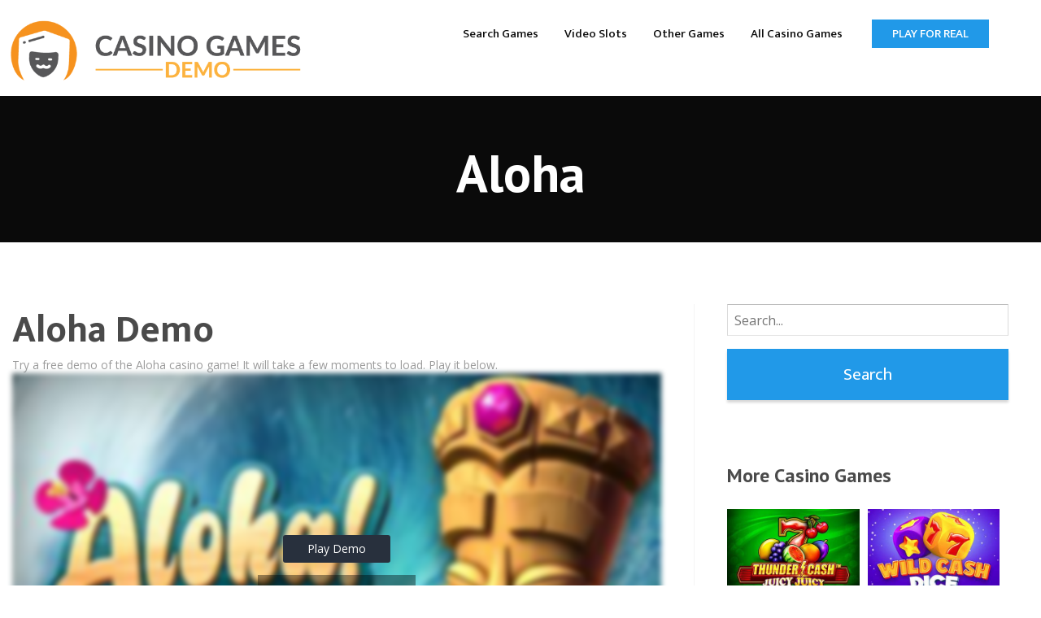

--- FILE ---
content_type: text/html; charset=UTF-8
request_url: https://casinogamesdemo.com/game/aloha/
body_size: 45099
content:
<!doctype html>

  <html class="no-js"  lang="en-US"
    xmlns:og="http://opengraphprotocol.org/schema/"
    xmlns:fb="http://www.facebook.com/2008/fbml">

	<head>
		<meta charset="utf-8">

		<!-- Force IE to use the latest rendering engine available -->
		<meta http-equiv="X-UA-Compatible" content="IE=edge">
		<meta name="msvalidate.01" content="96C9E30D4745EB5F5AAE0136CF6D9D41" />
		<meta name="google-site-verification" content="uRL5C_SFVzaNyu_I4HlvO13Z72lCqyf0ta8I6gXqK4o" />
		<!-- Mobile Meta -->
		<meta name="viewport" content="width=device-width, initial-scale=1.0">
		<meta class="foundation-mq">

		<!-- If Site Icon isn't set in customizer -->
					<!-- Icons & Favicons -->
							<link rel="icon" type="image/png" href="https://casinogamesdemo.com/wp-content/uploads/2019/01/favicon.png">
				<link rel="apple-touch-icon" href="https://casinogamesdemo.com/wp-content/uploads/2019/01/favicon.png" />
				<meta name="msapplication-TileColor" content="#f01d4f">
				<meta name="msapplication-TileImage" content="https://casinogamesdemo.com/wp-content/uploads/2019/01/favicon.png">
				
	    <meta name="theme-color" content="#121212">
	    
		<link rel="pingback" href="https://casinogamesdemo.com/xmlrpc.php">
		<title>Aloha &#8211; Casino Game Demo</title>
<meta name='robots' content='max-image-preview:large' />
<link rel='dns-prefetch' href='//cdnjs.cloudflare.com' />
<link rel='dns-prefetch' href='//fonts.googleapis.com' />
<link rel="alternate" type="application/rss+xml" title="Casino Game Demo &raquo; Feed" href="https://casinogamesdemo.com/feed/" />
<link rel="alternate" type="application/rss+xml" title="Casino Game Demo &raquo; Comments Feed" href="https://casinogamesdemo.com/comments/feed/" />
 
    <meta property="og:title" content="Aloha"/>
    <meta property="og:description" content="..."/>
    <meta property="og:type" content="article"/>
    <meta property="og:url" content="https://casinogamesdemo.com/game/aloha/"/>
    <meta property="og:site_name" content="Casino Game Demo"/>
    <meta property="og:image" content=""/>
 
<script type="text/javascript">
/* <![CDATA[ */
window._wpemojiSettings = {"baseUrl":"https:\/\/s.w.org\/images\/core\/emoji\/15.0.3\/72x72\/","ext":".png","svgUrl":"https:\/\/s.w.org\/images\/core\/emoji\/15.0.3\/svg\/","svgExt":".svg","source":{"concatemoji":"https:\/\/casinogamesdemo.com\/wp-includes\/js\/wp-emoji-release.min.js?ver=6.5.5"}};
/*! This file is auto-generated */
!function(i,n){var o,s,e;function c(e){try{var t={supportTests:e,timestamp:(new Date).valueOf()};sessionStorage.setItem(o,JSON.stringify(t))}catch(e){}}function p(e,t,n){e.clearRect(0,0,e.canvas.width,e.canvas.height),e.fillText(t,0,0);var t=new Uint32Array(e.getImageData(0,0,e.canvas.width,e.canvas.height).data),r=(e.clearRect(0,0,e.canvas.width,e.canvas.height),e.fillText(n,0,0),new Uint32Array(e.getImageData(0,0,e.canvas.width,e.canvas.height).data));return t.every(function(e,t){return e===r[t]})}function u(e,t,n){switch(t){case"flag":return n(e,"\ud83c\udff3\ufe0f\u200d\u26a7\ufe0f","\ud83c\udff3\ufe0f\u200b\u26a7\ufe0f")?!1:!n(e,"\ud83c\uddfa\ud83c\uddf3","\ud83c\uddfa\u200b\ud83c\uddf3")&&!n(e,"\ud83c\udff4\udb40\udc67\udb40\udc62\udb40\udc65\udb40\udc6e\udb40\udc67\udb40\udc7f","\ud83c\udff4\u200b\udb40\udc67\u200b\udb40\udc62\u200b\udb40\udc65\u200b\udb40\udc6e\u200b\udb40\udc67\u200b\udb40\udc7f");case"emoji":return!n(e,"\ud83d\udc26\u200d\u2b1b","\ud83d\udc26\u200b\u2b1b")}return!1}function f(e,t,n){var r="undefined"!=typeof WorkerGlobalScope&&self instanceof WorkerGlobalScope?new OffscreenCanvas(300,150):i.createElement("canvas"),a=r.getContext("2d",{willReadFrequently:!0}),o=(a.textBaseline="top",a.font="600 32px Arial",{});return e.forEach(function(e){o[e]=t(a,e,n)}),o}function t(e){var t=i.createElement("script");t.src=e,t.defer=!0,i.head.appendChild(t)}"undefined"!=typeof Promise&&(o="wpEmojiSettingsSupports",s=["flag","emoji"],n.supports={everything:!0,everythingExceptFlag:!0},e=new Promise(function(e){i.addEventListener("DOMContentLoaded",e,{once:!0})}),new Promise(function(t){var n=function(){try{var e=JSON.parse(sessionStorage.getItem(o));if("object"==typeof e&&"number"==typeof e.timestamp&&(new Date).valueOf()<e.timestamp+604800&&"object"==typeof e.supportTests)return e.supportTests}catch(e){}return null}();if(!n){if("undefined"!=typeof Worker&&"undefined"!=typeof OffscreenCanvas&&"undefined"!=typeof URL&&URL.createObjectURL&&"undefined"!=typeof Blob)try{var e="postMessage("+f.toString()+"("+[JSON.stringify(s),u.toString(),p.toString()].join(",")+"));",r=new Blob([e],{type:"text/javascript"}),a=new Worker(URL.createObjectURL(r),{name:"wpTestEmojiSupports"});return void(a.onmessage=function(e){c(n=e.data),a.terminate(),t(n)})}catch(e){}c(n=f(s,u,p))}t(n)}).then(function(e){for(var t in e)n.supports[t]=e[t],n.supports.everything=n.supports.everything&&n.supports[t],"flag"!==t&&(n.supports.everythingExceptFlag=n.supports.everythingExceptFlag&&n.supports[t]);n.supports.everythingExceptFlag=n.supports.everythingExceptFlag&&!n.supports.flag,n.DOMReady=!1,n.readyCallback=function(){n.DOMReady=!0}}).then(function(){return e}).then(function(){var e;n.supports.everything||(n.readyCallback(),(e=n.source||{}).concatemoji?t(e.concatemoji):e.wpemoji&&e.twemoji&&(t(e.twemoji),t(e.wpemoji)))}))}((window,document),window._wpemojiSettings);
/* ]]> */
</script>
<link rel='stylesheet' id='layerslider-css' href='https://casinogamesdemo.com/wp-content/plugins/layerslider/static/layerslider/css/layerslider.css?ver=6.7.6' type='text/css' media='all' />
<style id='wp-emoji-styles-inline-css' type='text/css'>

	img.wp-smiley, img.emoji {
		display: inline !important;
		border: none !important;
		box-shadow: none !important;
		height: 1em !important;
		width: 1em !important;
		margin: 0 0.07em !important;
		vertical-align: -0.1em !important;
		background: none !important;
		padding: 0 !important;
	}
</style>
<link rel='stylesheet' id='wp-block-library-css' href='https://casinogamesdemo.com/wp-includes/css/dist/block-library/style.min.css?ver=6.5.5' type='text/css' media='all' />
<style id='classic-theme-styles-inline-css' type='text/css'>
/*! This file is auto-generated */
.wp-block-button__link{color:#fff;background-color:#32373c;border-radius:9999px;box-shadow:none;text-decoration:none;padding:calc(.667em + 2px) calc(1.333em + 2px);font-size:1.125em}.wp-block-file__button{background:#32373c;color:#fff;text-decoration:none}
</style>
<style id='global-styles-inline-css' type='text/css'>
body{--wp--preset--color--black: #000000;--wp--preset--color--cyan-bluish-gray: #abb8c3;--wp--preset--color--white: #ffffff;--wp--preset--color--pale-pink: #f78da7;--wp--preset--color--vivid-red: #cf2e2e;--wp--preset--color--luminous-vivid-orange: #ff6900;--wp--preset--color--luminous-vivid-amber: #fcb900;--wp--preset--color--light-green-cyan: #7bdcb5;--wp--preset--color--vivid-green-cyan: #00d084;--wp--preset--color--pale-cyan-blue: #8ed1fc;--wp--preset--color--vivid-cyan-blue: #0693e3;--wp--preset--color--vivid-purple: #9b51e0;--wp--preset--gradient--vivid-cyan-blue-to-vivid-purple: linear-gradient(135deg,rgba(6,147,227,1) 0%,rgb(155,81,224) 100%);--wp--preset--gradient--light-green-cyan-to-vivid-green-cyan: linear-gradient(135deg,rgb(122,220,180) 0%,rgb(0,208,130) 100%);--wp--preset--gradient--luminous-vivid-amber-to-luminous-vivid-orange: linear-gradient(135deg,rgba(252,185,0,1) 0%,rgba(255,105,0,1) 100%);--wp--preset--gradient--luminous-vivid-orange-to-vivid-red: linear-gradient(135deg,rgba(255,105,0,1) 0%,rgb(207,46,46) 100%);--wp--preset--gradient--very-light-gray-to-cyan-bluish-gray: linear-gradient(135deg,rgb(238,238,238) 0%,rgb(169,184,195) 100%);--wp--preset--gradient--cool-to-warm-spectrum: linear-gradient(135deg,rgb(74,234,220) 0%,rgb(151,120,209) 20%,rgb(207,42,186) 40%,rgb(238,44,130) 60%,rgb(251,105,98) 80%,rgb(254,248,76) 100%);--wp--preset--gradient--blush-light-purple: linear-gradient(135deg,rgb(255,206,236) 0%,rgb(152,150,240) 100%);--wp--preset--gradient--blush-bordeaux: linear-gradient(135deg,rgb(254,205,165) 0%,rgb(254,45,45) 50%,rgb(107,0,62) 100%);--wp--preset--gradient--luminous-dusk: linear-gradient(135deg,rgb(255,203,112) 0%,rgb(199,81,192) 50%,rgb(65,88,208) 100%);--wp--preset--gradient--pale-ocean: linear-gradient(135deg,rgb(255,245,203) 0%,rgb(182,227,212) 50%,rgb(51,167,181) 100%);--wp--preset--gradient--electric-grass: linear-gradient(135deg,rgb(202,248,128) 0%,rgb(113,206,126) 100%);--wp--preset--gradient--midnight: linear-gradient(135deg,rgb(2,3,129) 0%,rgb(40,116,252) 100%);--wp--preset--font-size--small: 13px;--wp--preset--font-size--medium: 20px;--wp--preset--font-size--large: 36px;--wp--preset--font-size--x-large: 42px;--wp--preset--spacing--20: 0.44rem;--wp--preset--spacing--30: 0.67rem;--wp--preset--spacing--40: 1rem;--wp--preset--spacing--50: 1.5rem;--wp--preset--spacing--60: 2.25rem;--wp--preset--spacing--70: 3.38rem;--wp--preset--spacing--80: 5.06rem;--wp--preset--shadow--natural: 6px 6px 9px rgba(0, 0, 0, 0.2);--wp--preset--shadow--deep: 12px 12px 50px rgba(0, 0, 0, 0.4);--wp--preset--shadow--sharp: 6px 6px 0px rgba(0, 0, 0, 0.2);--wp--preset--shadow--outlined: 6px 6px 0px -3px rgba(255, 255, 255, 1), 6px 6px rgba(0, 0, 0, 1);--wp--preset--shadow--crisp: 6px 6px 0px rgba(0, 0, 0, 1);}:where(.is-layout-flex){gap: 0.5em;}:where(.is-layout-grid){gap: 0.5em;}body .is-layout-flex{display: flex;}body .is-layout-flex{flex-wrap: wrap;align-items: center;}body .is-layout-flex > *{margin: 0;}body .is-layout-grid{display: grid;}body .is-layout-grid > *{margin: 0;}:where(.wp-block-columns.is-layout-flex){gap: 2em;}:where(.wp-block-columns.is-layout-grid){gap: 2em;}:where(.wp-block-post-template.is-layout-flex){gap: 1.25em;}:where(.wp-block-post-template.is-layout-grid){gap: 1.25em;}.has-black-color{color: var(--wp--preset--color--black) !important;}.has-cyan-bluish-gray-color{color: var(--wp--preset--color--cyan-bluish-gray) !important;}.has-white-color{color: var(--wp--preset--color--white) !important;}.has-pale-pink-color{color: var(--wp--preset--color--pale-pink) !important;}.has-vivid-red-color{color: var(--wp--preset--color--vivid-red) !important;}.has-luminous-vivid-orange-color{color: var(--wp--preset--color--luminous-vivid-orange) !important;}.has-luminous-vivid-amber-color{color: var(--wp--preset--color--luminous-vivid-amber) !important;}.has-light-green-cyan-color{color: var(--wp--preset--color--light-green-cyan) !important;}.has-vivid-green-cyan-color{color: var(--wp--preset--color--vivid-green-cyan) !important;}.has-pale-cyan-blue-color{color: var(--wp--preset--color--pale-cyan-blue) !important;}.has-vivid-cyan-blue-color{color: var(--wp--preset--color--vivid-cyan-blue) !important;}.has-vivid-purple-color{color: var(--wp--preset--color--vivid-purple) !important;}.has-black-background-color{background-color: var(--wp--preset--color--black) !important;}.has-cyan-bluish-gray-background-color{background-color: var(--wp--preset--color--cyan-bluish-gray) !important;}.has-white-background-color{background-color: var(--wp--preset--color--white) !important;}.has-pale-pink-background-color{background-color: var(--wp--preset--color--pale-pink) !important;}.has-vivid-red-background-color{background-color: var(--wp--preset--color--vivid-red) !important;}.has-luminous-vivid-orange-background-color{background-color: var(--wp--preset--color--luminous-vivid-orange) !important;}.has-luminous-vivid-amber-background-color{background-color: var(--wp--preset--color--luminous-vivid-amber) !important;}.has-light-green-cyan-background-color{background-color: var(--wp--preset--color--light-green-cyan) !important;}.has-vivid-green-cyan-background-color{background-color: var(--wp--preset--color--vivid-green-cyan) !important;}.has-pale-cyan-blue-background-color{background-color: var(--wp--preset--color--pale-cyan-blue) !important;}.has-vivid-cyan-blue-background-color{background-color: var(--wp--preset--color--vivid-cyan-blue) !important;}.has-vivid-purple-background-color{background-color: var(--wp--preset--color--vivid-purple) !important;}.has-black-border-color{border-color: var(--wp--preset--color--black) !important;}.has-cyan-bluish-gray-border-color{border-color: var(--wp--preset--color--cyan-bluish-gray) !important;}.has-white-border-color{border-color: var(--wp--preset--color--white) !important;}.has-pale-pink-border-color{border-color: var(--wp--preset--color--pale-pink) !important;}.has-vivid-red-border-color{border-color: var(--wp--preset--color--vivid-red) !important;}.has-luminous-vivid-orange-border-color{border-color: var(--wp--preset--color--luminous-vivid-orange) !important;}.has-luminous-vivid-amber-border-color{border-color: var(--wp--preset--color--luminous-vivid-amber) !important;}.has-light-green-cyan-border-color{border-color: var(--wp--preset--color--light-green-cyan) !important;}.has-vivid-green-cyan-border-color{border-color: var(--wp--preset--color--vivid-green-cyan) !important;}.has-pale-cyan-blue-border-color{border-color: var(--wp--preset--color--pale-cyan-blue) !important;}.has-vivid-cyan-blue-border-color{border-color: var(--wp--preset--color--vivid-cyan-blue) !important;}.has-vivid-purple-border-color{border-color: var(--wp--preset--color--vivid-purple) !important;}.has-vivid-cyan-blue-to-vivid-purple-gradient-background{background: var(--wp--preset--gradient--vivid-cyan-blue-to-vivid-purple) !important;}.has-light-green-cyan-to-vivid-green-cyan-gradient-background{background: var(--wp--preset--gradient--light-green-cyan-to-vivid-green-cyan) !important;}.has-luminous-vivid-amber-to-luminous-vivid-orange-gradient-background{background: var(--wp--preset--gradient--luminous-vivid-amber-to-luminous-vivid-orange) !important;}.has-luminous-vivid-orange-to-vivid-red-gradient-background{background: var(--wp--preset--gradient--luminous-vivid-orange-to-vivid-red) !important;}.has-very-light-gray-to-cyan-bluish-gray-gradient-background{background: var(--wp--preset--gradient--very-light-gray-to-cyan-bluish-gray) !important;}.has-cool-to-warm-spectrum-gradient-background{background: var(--wp--preset--gradient--cool-to-warm-spectrum) !important;}.has-blush-light-purple-gradient-background{background: var(--wp--preset--gradient--blush-light-purple) !important;}.has-blush-bordeaux-gradient-background{background: var(--wp--preset--gradient--blush-bordeaux) !important;}.has-luminous-dusk-gradient-background{background: var(--wp--preset--gradient--luminous-dusk) !important;}.has-pale-ocean-gradient-background{background: var(--wp--preset--gradient--pale-ocean) !important;}.has-electric-grass-gradient-background{background: var(--wp--preset--gradient--electric-grass) !important;}.has-midnight-gradient-background{background: var(--wp--preset--gradient--midnight) !important;}.has-small-font-size{font-size: var(--wp--preset--font-size--small) !important;}.has-medium-font-size{font-size: var(--wp--preset--font-size--medium) !important;}.has-large-font-size{font-size: var(--wp--preset--font-size--large) !important;}.has-x-large-font-size{font-size: var(--wp--preset--font-size--x-large) !important;}
.wp-block-navigation a:where(:not(.wp-element-button)){color: inherit;}
:where(.wp-block-post-template.is-layout-flex){gap: 1.25em;}:where(.wp-block-post-template.is-layout-grid){gap: 1.25em;}
:where(.wp-block-columns.is-layout-flex){gap: 2em;}:where(.wp-block-columns.is-layout-grid){gap: 2em;}
.wp-block-pullquote{font-size: 1.5em;line-height: 1.6;}
</style>
<link rel='stylesheet' id='lobby-styles-css' href='https://casinogamesdemo.com/wp-content/plugins/vegashero/templates/css/vh-lobby.css?ver=6.5.5' type='text/css' media='all' />
<link rel='stylesheet' id='page-styles-css' href='https://casinogamesdemo.com/wp-content/plugins/vegashero/templates/css/vh-game.css?ver=6.5.5' type='text/css' media='all' />
<link rel='stylesheet' id='tablepress-responsive-tables-css' href='https://casinogamesdemo.com/wp-content/plugins/tablepress-responsive-tables/css/responsive.dataTables.min.css?ver=1.4' type='text/css' media='all' />
<link rel='stylesheet' id='tablepress-default-css' href='https://casinogamesdemo.com/wp-content/plugins/tablepress/css/default.min.css?ver=1.9.1' type='text/css' media='all' />
<link rel='stylesheet' id='magnificPopup-css' href='https://casinogamesdemo.com/wp-content/plugins/wp-review/public/css/magnific-popup.css?ver=1.1.0' type='text/css' media='all' />
<link rel='stylesheet' id='wp_review-style-css' href='https://casinogamesdemo.com/wp-content/plugins/wp-review/public/css/wp-review.css?ver=5.1.3' type='text/css' media='all' />
<link rel='stylesheet' id='site-css-css' href='https://casinogamesdemo.com/wp-content/themes/vegashero-theme/assets/css/style.min.css?ver=6.5.5' type='text/css' media='all' />
<link rel='stylesheet' id='mdi-css' href='https://cdnjs.cloudflare.com/ajax/libs/MaterialDesign-Webfont/1.9.33/css/materialdesignicons.min.css?ver=6.5.5' type='text/css' media='all' />
<link rel='stylesheet' id='ptsans-css' href='https://fonts.googleapis.com/css?family=PT+Sans%3A400%2C400italic%2C700%2C700italic&#038;ver=6.5.5' type='text/css' media='all' />
<link rel='stylesheet' id='opensans-css' href='https://fonts.googleapis.com/css?family=Open+Sans%3A400%2C300%2C300italic%2C400italic%2C600%2C600italic%2C700%2C700italic%2C800%2C800italic&#038;ver=6.5.5' type='text/css' media='all' />
<link rel='stylesheet' id='ekmukta-css' href='https://fonts.googleapis.com/css?family=Ek+Mukta%3A400%2C200%2C300%2C500%2C600%2C700%2C800&#038;ver=6.5.5' type='text/css' media='all' />
<!--[if !IE]><!-->
<link rel='stylesheet' id='tablepress-responsive-tables-flip-css' href='https://casinogamesdemo.com/wp-content/plugins/tablepress-responsive-tables/css/tablepress-responsive-flip.min.css?ver=1.4' type='text/css' media='all' />
<!--<![endif]-->
<script type="text/javascript" id="layerslider-greensock-js-extra">
/* <![CDATA[ */
var LS_Meta = {"v":"6.7.6"};
/* ]]> */
</script>
<script type="text/javascript" src="https://casinogamesdemo.com/wp-content/plugins/layerslider/static/layerslider/js/greensock.js?ver=1.19.0" id="layerslider-greensock-js"></script>
<script type="text/javascript" src="https://casinogamesdemo.com/wp-includes/js/jquery/jquery.min.js?ver=3.7.1" id="jquery-core-js"></script>
<script type="text/javascript" src="https://casinogamesdemo.com/wp-includes/js/jquery/jquery-migrate.min.js?ver=3.4.1" id="jquery-migrate-js"></script>
<script type="text/javascript" src="https://casinogamesdemo.com/wp-content/plugins/layerslider/static/layerslider/js/layerslider.kreaturamedia.jquery.js?ver=6.7.6" id="layerslider-js"></script>
<script type="text/javascript" src="https://casinogamesdemo.com/wp-content/plugins/layerslider/static/layerslider/js/layerslider.transitions.js?ver=6.7.6" id="layerslider-transitions-js"></script>
<meta name="generator" content="Powered by LayerSlider 6.7.6 - Multi-Purpose, Responsive, Parallax, Mobile-Friendly Slider Plugin for WordPress." />
<!-- LayerSlider updates and docs at: https://layerslider.kreaturamedia.com -->
<link rel="https://api.w.org/" href="https://casinogamesdemo.com/wp-json/" /><link rel="alternate" type="application/json" href="https://casinogamesdemo.com/wp-json/wp/v2/vegashero_games/135647" /><link rel="canonical" href="https://casinogamesdemo.com/game/aloha/" />
<link rel='shortlink' href='https://casinogamesdemo.com/?p=135647' />
<link rel="alternate" type="application/json+oembed" href="https://casinogamesdemo.com/wp-json/oembed/1.0/embed?url=https%3A%2F%2Fcasinogamesdemo.com%2Fgame%2Faloha%2F" />
<link rel="alternate" type="text/xml+oembed" href="https://casinogamesdemo.com/wp-json/oembed/1.0/embed?url=https%3A%2F%2Fcasinogamesdemo.com%2Fgame%2Faloha%2F&#038;format=xml" />
		<style type="text/css" id="wp-custom-css">
			code {
	padding:0 !important;
	background-color:transparent !important;
	border: 0 !important;
}

.page-title {
	display:none;
}

#inner-footer {display:none;}
#inner-content {padding-bottom:0 !important;}

.footer-strip {display:block; padding:10px !important;}

.footer {
	margin-top:35px;
	padding:0;
}

#review {display:none;}

.off-canvas-content {box-shadow:none;}		</style>
		
		
	</head>

	<body data-rsssl=1 class="vegashero_games-template-default single single-vegashero_games postid-135647">

		<div class="off-canvas-content" data-off-canvas-content>
			
			<header class="header" role="banner">
				 <!-- By default, this menu will use off-canvas for small and a topbar for medium-up -->

<div class="top-bar" id="top-bar-menu">
	<div class="row">
		<div class="top-bar-left float-left logo-wrapper">
											<a href="https://casinogamesdemo.com">
						<img src="https://casinogamesdemo.com/wp-content/uploads/2019/01/Casino-Games-Demo-Transparent1-2.png" class="logo-image" alt="Casino Game Demo" />
					</a>
					</div>
		
			<div class="top-bar-right float-right">
				<button class="menu-mobile show-for-small-only" id="mobile-menu" type="button">Menu</button>
							</div>
		<ul id="menu-main-menu" class="vertical medium-horizontal menu" data-responsive-menu="accordion medium-dropdown"><li id="menu-item-142512" class="menu-item menu-item-type-post_type menu-item-object-page menu-item-142512"><a href="https://casinogamesdemo.com/search-games/">Search Games</a></li>
<li id="menu-item-137160" class="menu-item menu-item-type-post_type menu-item-object-page menu-item-has-children menu-item-137160"><a href="https://casinogamesdemo.com/video-slots/">Video Slots</a>
<ul class="menu">
	<li id="menu-item-137161" class="menu-item menu-item-type-post_type menu-item-object-page menu-item-137161"><a href="https://casinogamesdemo.com/betsoft/">Betsoft</a></li>
	<li id="menu-item-137162" class="menu-item menu-item-type-post_type menu-item-object-page menu-item-137162"><a href="https://casinogamesdemo.com/elk/">ELK</a></li>
	<li id="menu-item-137163" class="menu-item menu-item-type-post_type menu-item-object-page menu-item-137163"><a href="https://casinogamesdemo.com/endorphina/">Endorphina</a></li>
	<li id="menu-item-137164" class="menu-item menu-item-type-post_type menu-item-object-page menu-item-137164"><a href="https://casinogamesdemo.com/isoftbet/">iSoftBet</a></li>
	<li id="menu-item-137165" class="menu-item menu-item-type-post_type menu-item-object-page menu-item-137165"><a href="https://casinogamesdemo.com/microgaming/">Microgaming</a></li>
	<li id="menu-item-137166" class="menu-item menu-item-type-post_type menu-item-object-page menu-item-137166"><a href="https://casinogamesdemo.com/netent/">NetEnt</a></li>
	<li id="menu-item-137167" class="menu-item menu-item-type-post_type menu-item-object-page menu-item-137167"><a href="https://casinogamesdemo.com/nextgen/">NextGEN</a></li>
	<li id="menu-item-137169" class="menu-item menu-item-type-post_type menu-item-object-page menu-item-137169"><a href="https://casinogamesdemo.com/nyx/">NYX</a></li>
	<li id="menu-item-137170" class="menu-item menu-item-type-post_type menu-item-object-page menu-item-137170"><a href="https://casinogamesdemo.com/playn-go/">Playn’ GO</a></li>
	<li id="menu-item-137171" class="menu-item menu-item-type-post_type menu-item-object-page menu-item-137171"><a href="https://casinogamesdemo.com/playson/">Playson</a></li>
	<li id="menu-item-137172" class="menu-item menu-item-type-post_type menu-item-object-page menu-item-137172"><a href="https://casinogamesdemo.com/playtech/">Playtech</a></li>
	<li id="menu-item-137173" class="menu-item menu-item-type-post_type menu-item-object-page menu-item-137173"><a href="https://casinogamesdemo.com/thunderkick/">Thunderkick</a></li>
	<li id="menu-item-137175" class="menu-item menu-item-type-post_type menu-item-object-page menu-item-137175"><a href="https://casinogamesdemo.com/yggdrasil/">Yggdrasil</a></li>
</ul>
</li>
<li id="menu-item-137176" class="menu-item menu-item-type-post_type menu-item-object-page menu-item-has-children menu-item-137176"><a href="https://casinogamesdemo.com/table-games/">Other Games</a>
<ul class="menu">
	<li id="menu-item-137177" class="menu-item menu-item-type-post_type menu-item-object-page menu-item-137177"><a href="https://casinogamesdemo.com/arcade-games/">Arcade Games</a></li>
	<li id="menu-item-137178" class="menu-item menu-item-type-post_type menu-item-object-page menu-item-137178"><a href="https://casinogamesdemo.com/blackjack/">Blackjack</a></li>
	<li id="menu-item-137179" class="menu-item menu-item-type-post_type menu-item-object-page menu-item-137179"><a href="https://casinogamesdemo.com/roulette/">Roulette</a></li>
	<li id="menu-item-137180" class="menu-item menu-item-type-post_type menu-item-object-page menu-item-137180"><a href="https://casinogamesdemo.com/scratch-cards/">Scratch Cards</a></li>
	<li id="menu-item-137035" class="menu-item menu-item-type-post_type menu-item-object-page menu-item-137035"><a href="https://casinogamesdemo.com/lobby/video-poker/">Video Poker</a></li>
	<li id="menu-item-137231" class="menu-item menu-item-type-post_type menu-item-object-page menu-item-137231"><a href="https://casinogamesdemo.com/virtual-sports/">Virtual Sports</a></li>
</ul>
</li>
<li id="menu-item-129976" class="menu-item menu-item-type-post_type menu-item-object-page menu-item-home menu-item-has-children menu-item-129976"><a title="Demo Games Lobby" href="https://casinogamesdemo.com/">All Casino Games</a>
<ul class="menu">
	<li id="menu-item-137282" class="menu-item menu-item-type-post_type menu-item-object-page menu-item-137282"><a href="https://casinogamesdemo.com/flash-games/">Flash Games</a></li>
	<li id="menu-item-137283" class="menu-item menu-item-type-post_type menu-item-object-page menu-item-137283"><a href="https://casinogamesdemo.com/html5-games/">HTML5 Games</a></li>
</ul>
</li>
<li id="menu-item-129966" class="cta menu-item menu-item-type-custom menu-item-object-custom menu-item-129966"><a title="Buy the VegasHero casino &#038; gambling WP theme!" href="http://www.webcasinoratings.com/?source=cgd">Play for Real</a></li>
</ul>	</div>
</div>
			</header>

          <div class="large-12 game-overlay" id="games" data-toggler data-animate="fade-in fade-out">
            <div class='vh-posts-grid-wrap'>            <!--vegashero games grid shortcode-->
            <ul id="vh-lobby-posts-grid" class="vh-row-sm">
                          <li class="vh-item" id="post-142494">
                <a class="vh-thumb-link" href="https://casinogamesdemo.com/game/mexomax-multimax/">
                    <div class="vh-overlay">
                        <img width="376" height="250" src="//cdn.vegasgod.com/yggdrasil/mexomax-multimax/cover.jpg" title="Mexomax! multimax" alt="Mexomax! multimax" />
                        <!-- <span class="play-now">Play now</span> -->
                    </div>
                </a>
                <div class="vh-game-title">Mexomax! multimax</div>
            </li>            <li class="vh-item" id="post-142495">
                <a class="vh-thumb-link" href="https://casinogamesdemo.com/game/of-sabers-and-monsters/">
                    <div class="vh-overlay">
                        <img width="376" height="250" src="//cdn.vegasgod.com/yggdrasil/of-sabers-and-monsters/cover.jpg" title="Of sabers and monsters" alt="Of sabers and monsters" />
                        <!-- <span class="play-now">Play now</span> -->
                    </div>
                </a>
                <div class="vh-game-title">Of sabers and monsters</div>
            </li>            <li class="vh-item" id="post-142496">
                <a class="vh-thumb-link" href="https://casinogamesdemo.com/game/calavera-crush/">
                    <div class="vh-overlay">
                        <img width="376" height="250" src="//cdn.vegasgod.com/yggdrasil/calavera-crush/cover.jpg" title="Calavera crush" alt="Calavera crush" />
                        <!-- <span class="play-now">Play now</span> -->
                    </div>
                </a>
                <div class="vh-game-title">Calavera crush</div>
            </li>            <li class="vh-item" id="post-142497">
                <a class="vh-thumb-link" href="https://casinogamesdemo.com/game/champion-of-the-underworld/">
                    <div class="vh-overlay">
                        <img width="376" height="250" src="//cdn.vegasgod.com/yggdrasil/champion-of-the-underworld/cover.jpg" title="Champion of the underworld" alt="Champion of the underworld" />
                        <!-- <span class="play-now">Play now</span> -->
                    </div>
                </a>
                <div class="vh-game-title">Champion of the underworld</div>
            </li>            <li class="vh-item" id="post-142498">
                <a class="vh-thumb-link" href="https://casinogamesdemo.com/game/florageddon-duomax/">
                    <div class="vh-overlay">
                        <img width="376" height="250" src="//cdn.vegasgod.com/yggdrasil/florageddon-duomax/cover.jpg" title="Florageddon! duomax" alt="Florageddon! duomax" />
                        <!-- <span class="play-now">Play now</span> -->
                    </div>
                </a>
                <div class="vh-game-title">Florageddon! duomax</div>
            </li>
            </ul>
            <!--/vegashero games grid shortcode-->
            <div class="clear"></div></div>          </div>
<link rel="stylesheet" href="https://casinogamesdemo.com/wp-content/themes/vegashero-theme/assets/css/review-css-dark.css" type="text/css" />


<div class="game-post-banner">
	<h2>Aloha</h2>
	<div class="image" style="background: url('') no-repeat; background-size:cover;">
	</div>
</div>


<div id="content">
	<div id="inner-content" class="row">
		<main id="main" class="large-8 medium-12 columns" role="main">

			<article id="post-135647" class="post-135647 vegashero_games type-vegashero_games status-publish hentry tag-html5 game_category-video-slots game_operator-energycasino game_operator-mrgreen game_operator-slotsmillion game_operator-videoslots game_provider-netent wp-sticky" role="article" itemscope itemtype="http://schema.org/Review">

	<header class="article-header">
		<h1 class="entry-title single-title" itemprop="itemReviewed">Aloha Demo</h1>
	</header> <!-- end article header -->
	
	Try a free demo of the Aloha casino game! It will take a few moments to load. Play it below.
	<section class="entry-content" itemprop="reviewBody">

	
			<div class="iframe_kh_wrapper" class="">
    <div class="kh-no-close"></div>
    <iframe data-src-url="https://games.evolution.com/mobile-game/?game_id=3425" data-background-url="//cdn.vegasgod.com/netent/aloha/cover.jpg" data-button-text="Play Demo" data-age-gate-text="19+ Only. Play Responsibly." width="" height="" class="singlegame-iframe" frameborder="0" scrolling="no" allowfullscreen src="https://games.evolution.com/mobile-game/?game_id=3425" sandbox="allow-same-origin allow-scripts allow-popups allow-forms"></iframe>
</div>
  <div id="custom_html-2" class="widget_text widget singlegame_widget widget_custom_html"><div class="textwidget custom-html-widget"><h2 class="widgettitle">Popular Games</h2>
<code><div class='vh-posts-grid-wrap'>            <!--vegashero games grid shortcode-->
            <ul id="vh-lobby-posts-grid" class="vh-row-sm">
                          <li class="vh-item" id="post-141946">
                <a class="vh-thumb-link" href="https://casinogamesdemo.com/game/heroes-gathering/">
                    <div class="vh-overlay">
                        <img fetchpriority="high" decoding="async" width="376" height="250" src="//cdn.vegasgod.com/relax/heroes-gathering/cover.jpg" title="Heroes' gathering" alt="Heroes' gathering" />
                        <!-- <span class="play-now">Play now</span> -->
                    </div>
                </a>
                <div class="vh-game-title">Heroes' gathering</div>
            </li>            <li class="vh-item" id="post-139657">
                <a class="vh-thumb-link" href="https://casinogamesdemo.com/game/budai-reels-bonus-buy/">
                    <div class="vh-overlay">
                        <img decoding="async" width="376" height="250" src="//cdn.vegasgod.com/evoplay/budai-reels-bonus-buy/cover.jpg" title="Budai reels bonus buy" alt="Budai reels bonus buy" />
                        <!-- <span class="play-now">Play now</span> -->
                    </div>
                </a>
                <div class="vh-game-title">Budai reels bonus buy</div>
            </li>            <li class="vh-item" id="post-135517">
                <a class="vh-thumb-link" href="https://casinogamesdemo.com/game/wild-catch/">
                    <div class="vh-overlay">
                        <img loading="lazy" decoding="async" width="376" height="250" src="//cdn.vegasgod.com/microgaming/wild-catch/cover.jpg" title="Wild catch" alt="Wild catch" />
                        <!-- <span class="play-now">Play now</span> -->
                    </div>
                </a>
                <div class="vh-game-title">Wild catch</div>
            </li>            <li class="vh-item" id="post-138989">
                <a class="vh-thumb-link" href="https://casinogamesdemo.com/game/faerie-nights/">
                    <div class="vh-overlay">
                        <img loading="lazy" decoding="async" width="376" height="250" src="//cdn.vegasgod.com/1x2/faerie-nights/cover.jpg" title="Faerie nights" alt="Faerie nights" />
                        <!-- <span class="play-now">Play now</span> -->
                    </div>
                </a>
                <div class="vh-game-title">Faerie nights</div>
            </li>            <li class="vh-item" id="post-139270">
                <a class="vh-thumb-link" href="https://casinogamesdemo.com/game/greek-legends/">
                    <div class="vh-overlay">
                        <img loading="lazy" decoding="async" width="376" height="250" src="//cdn.vegasgod.com/boominggames/greek-legends/cover.jpg" title="Greek legends" alt="Greek legends" />
                        <!-- <span class="play-now">Play now</span> -->
                    </div>
                </a>
                <div class="vh-game-title">Greek legends</div>
            </li>            <li class="vh-item" id="post-142007">
                <a class="vh-thumb-link" href="https://casinogamesdemo.com/game/game2000-deluxe/">
                    <div class="vh-overlay">
                        <img loading="lazy" decoding="async" width="376" height="250" src="//cdn.vegasgod.com/stakelogic/game2000-deluxe/cover.jpg" title="Game2000 deluxe" alt="Game2000 deluxe" />
                        <!-- <span class="play-now">Play now</span> -->
                    </div>
                </a>
                <div class="vh-game-title">Game2000 deluxe</div>
            </li>
            </ul>
            <!--/vegashero games grid shortcode-->
            <div class="clear"></div><nav class='vh-pagination'><a class='prev page-numbers' rel='prev nofollow' href='/game/aloha/?paged=-1'>« Previous</a><a class='next page-numbers' rel='next nofollow' href='/game/aloha/?paged=1'>Next »</a></nav></div></code></div></div>			</section> <!-- end article section -->

			<footer class="article-footer">
				<p class="tags"><span class="tags-title">Tags:</span> <a href="https://casinogamesdemo.com/tag/html5/" rel="tag">html5</a></p>	</footer> <!-- end article footer -->

				
<div id="comments" class="comments-area">

	
	
	
	
</div><!-- #comments -->
			</article> <!-- end article -->
	</main> <!-- end #main -->

	<div id="sidebar1" class="sidebar-wrapper large-4 medium-12 columns divider game-post" role="complementary">
					<div class="button-container  ">
						<div id="search-2" class="widget widget_search"><form role="search" method="get" class="search-form" action="https://casinogamesdemo.com/">
	<label>
		<span class="screen-reader-text">Search for:</span>
		<input type="search" class="search-field" placeholder="Search..." value="" name="s" title="Search for:" />
	</label>
	<input type="submit" class="search-submit button" value="Search" />
</form></div><div id="vh_lastest_games_widget-2" class="widget Widget_vh_recent_games"><h2 class="widgettitle">More Casino Games</h2><ul>
<li class="vh-games-widget-item vh_recent_games_140626 "><a href="https://casinogamesdemo.com/game/thunder-cash-juicy-juicy/" title="Thunder cash juicy juicy" class="vh_recent_games_item_140626 " ><img width="376" height="250" alt="Thunder cash juicy juicy" src="//cdn.vegasgod.com/novomatic/thunder-cash-juicy-juicy/cover.jpg"/><h3>Thunder cash juicy juicy</h3></a></li>
<li class="vh-games-widget-item vh_recent_games_139127 "><a href="https://casinogamesdemo.com/game/wild-cash-dice/" title="Wild cash dice" class="vh_recent_games_item_139127 " ><img width="376" height="250" alt="Wild cash dice" src="//cdn.vegasgod.com/bgaming/wild-cash-dice/cover.jpg"/><h3>Wild cash dice</h3></a></li>
<li class="vh-games-widget-item vh_recent_games_140580 "><a href="https://casinogamesdemo.com/game/little-dragons/" title="Little dragons" class="vh_recent_games_item_140580 " ><img width="376" height="250" alt="Little dragons" src="//cdn.vegasgod.com/novomatic/little-dragons/cover.jpg"/><h3>Little dragons</h3></a></li>
<li class="vh-games-widget-item vh_recent_games_140008 "><a href="https://casinogamesdemo.com/game/zombie-hoard/" title="Zombie hoard" class="vh_recent_games_item_140008 " ><img width="376" height="250" alt="Zombie hoard" src="//cdn.vegasgod.com/microgaming/zombie-hoard/cover.jpg"/><h3>Zombie hoard</h3></a></li>
<li class="vh-games-widget-item vh_recent_games_142472 "><a href="https://casinogamesdemo.com/game/jackpot-express-2/" title="Jackpot express" class="vh_recent_games_item_142472 " ><img width="376" height="250" alt="Jackpot express" src="//cdn.vegasgod.com/yggdrasil/jackpot-express/cover.jpg"/><h3>Jackpot express</h3></a></li>
<li class="vh-games-widget-item vh_recent_games_139288 "><a href="https://casinogamesdemo.com/game/cuba-caliente/" title="Cuba caliente" class="vh_recent_games_item_139288 " ><img width="376" height="250" alt="Cuba caliente" src="//cdn.vegasgod.com/boominggames/cuba-caliente/cover.jpg"/><h3>Cuba caliente</h3></a></li>
<li class="vh-games-widget-item vh_recent_games_141421 "><a href="https://casinogamesdemo.com/game/pizza-pizza-pizza/" title="Pizza! pizza? pizza!" class="vh_recent_games_item_141421 " ><img width="376" height="250" alt="Pizza! pizza? pizza!" src="//cdn.vegasgod.com/pragmaticplay/pizza-pizza-pizza/cover.jpg"/><h3>Pizza! pizza? pizza!</h3></a></li>
<li class="vh-games-widget-item vh_recent_games_139233 "><a href="https://casinogamesdemo.com/game/bachelorette-party/" title="Bachelorette party" class="vh_recent_games_item_139233 " ><img width="376" height="250" alt="Bachelorette party" src="//cdn.vegasgod.com/boominggames/bachelorette-party/cover.jpg"/><h3>Bachelorette party</h3></a></li>
<li class="vh-games-widget-item vh_recent_games_140041 "><a href="https://casinogamesdemo.com/game/lost-vegas-survivors-scratch/" title="Lost vegas survivors scratch" class="vh_recent_games_item_140041 " ><img width="376" height="250" alt="Lost vegas survivors scratch" src="//cdn.vegasgod.com/microgaming/lost-vegas-survivors-scratch/cover.jpg"/><h3>Lost vegas survivors scratch</h3></a></li>
<li class="vh-games-widget-item vh_recent_games_142208 "><a href="https://casinogamesdemo.com/game/magic-target/" title="Magic target" class="vh_recent_games_item_142208 " ><img width="376" height="250" alt="Magic target" src="//cdn.vegasgod.com/wazdan/magic-target/cover.jpg"/><h3>Magic target</h3></a></li>
<li class="vh-games-widget-item vh_recent_games_142490 "><a href="https://casinogamesdemo.com/game/cazino-zeppelin-reloaded/" title="Cazino zeppelin reloaded" class="vh_recent_games_item_142490 " ><img width="376" height="250" alt="Cazino zeppelin reloaded" src="//cdn.vegasgod.com/yggdrasil/cazino-zeppelin-reloaded/cover.jpg"/><h3>Cazino zeppelin reloaded</h3></a></li>
<li class="vh-games-widget-item vh_recent_games_142167 "><a href="https://casinogamesdemo.com/game/turbo-play/" title="Turbo play" class="vh_recent_games_item_142167 " ><img width="376" height="250" alt="Turbo play" src="//cdn.vegasgod.com/wazdan/turbo-play/cover.jpg"/><h3>Turbo play</h3></a></li></ul></div>			</div>

		</div> <!-- end #inner-content -->

	</div> <!-- end #content -->
						<footer class="footer" role="contentinfo">
						<div id="inner-footer" class="row">
								<div class="large-3 medium-6 small-12 columns">
																		<div class="alert help">
										<p></p>
									</div>
																	</div>
								<div class="large-3 medium-6 small-12 columns">
																		<div class="alert help">
										<p></p>
									</div>
																	</div>
								<div class="large-3 medium-6 small-12 columns">
																		<div class="alert help">
										<p></p>
									</div>
																	</div>
								<div class="large-3 medium-6 small-12  columns">
																		<div class="alert help">
										<p></p>
									</div>
																	</div>
						</div> <!-- end #inner-footer -->
						<div class="large-12 medium-12 columns footer-strip">
							<div class="row">
								<div class="logo-footer">
									Casino Game Demo									<span>Play 1800+ Demo Casino Games for Free!</span>
								</div>
								<nav role="navigation">
									<ul id="menu-footer-menu" class="menu"><li id="menu-item-134676" class="menu-item menu-item-type-post_type menu-item-object-page menu-item-134676"><a href="https://casinogamesdemo.com/about-2/">About</a></li>
<li id="menu-item-137225" class="menu-item menu-item-type-post_type menu-item-object-page menu-item-137225"><a href="https://casinogamesdemo.com/terms-of-use/">Terms of Use</a></li>
<li id="menu-item-137224" class="menu-item menu-item-type-post_type menu-item-object-page menu-item-137224"><a href="https://casinogamesdemo.com/privacy-statement/">Privacy Statement</a></li>
<li id="menu-item-79" class="menu-item menu-item-type-custom menu-item-object-custom menu-item-79"><a href="mailto:info@casinogamesdemo.com">Contact</a></li>
</ul>																			<ul class="social-icons">
      <li><a href="https://twitter.com/RealCashBonus" class="mdi mdi-twitter-box" alt="Twitter"></a></li>
      <li><a href="https://plus.google.com/+Realcashbonus" class="mdi mdi-google-plus-box" alt="Google"></a></li>
                  <li><a href="https://www.youtube.com/channel/UCjx4dSsW9ds6OzWX_-aDCig" class="mdi mdi-youtube-play" alt="Youtube"></a></li>
  </ul>
																	</nav>
							</div>
						</div>
					</footer> <!-- end .footer -->
				</div>  <!-- end .main-content -->
			</div> <!-- end .off-canvas-wrapper-inner -->
		</div> <!-- end .off-canvas-wrapper -->
		<script type="text/javascript" src="https://casinogamesdemo.com/wp-content/plugins/wp-review/public/js/js.cookie.min.js?ver=2.1.4" id="js-cookie-js"></script>
<script type="text/javascript" src="https://casinogamesdemo.com/wp-content/plugins/wp-review/public/js/jquery.magnific-popup.min.js?ver=1.1.0" id="magnificPopup-js"></script>
<script type="text/javascript" src="https://casinogamesdemo.com/wp-includes/js/underscore.min.js?ver=1.13.4" id="underscore-js"></script>
<script type="text/javascript" id="wp-util-js-extra">
/* <![CDATA[ */
var _wpUtilSettings = {"ajax":{"url":"\/wp-admin\/admin-ajax.php"}};
/* ]]> */
</script>
<script type="text/javascript" src="https://casinogamesdemo.com/wp-includes/js/wp-util.min.js?ver=6.5.5" id="wp-util-js"></script>
<script type="text/javascript" id="wp_review-js-js-extra">
/* <![CDATA[ */
var wpreview = {"ajaxurl":"https:\/\/casinogamesdemo.com\/wp-admin\/admin-ajax.php","rateAllFeatures":"Please rate all features","verifiedPurchase":"(Verified purchase)"};
/* ]]> */
</script>
<script type="text/javascript" src="https://casinogamesdemo.com/wp-content/plugins/wp-review/public/js/main.js?ver=5.1.3" id="wp_review-js-js"></script>
<script type="text/javascript" src="https://casinogamesdemo.com/wp-content/themes/vegashero-theme/assets/js/what-input.min.js?ver=6.5.5" id="what-input-js"></script>
<script type="text/javascript" src="https://casinogamesdemo.com/wp-content/themes/vegashero-theme/assets/js/foundation.js?ver=6.3" id="foundation-js-js"></script>
<script type="text/javascript" src="https://casinogamesdemo.com/wp-content/themes/vegashero-theme/assets/js/scripts.js?ver=6.5.5" id="site-js-js"></script>
<script type="text/javascript" src="https://casinogamesdemo.com/wp-content/plugins/vegashero/templates/js/iframe.js" id="vegashero_single_game_iframe-js"></script>

<!-- Default Statcounter code for Casinogamesdemo.com
https://casinogamesdemo.com -->
<script type="text/javascript">
var sc_project=11926897; 
var sc_invisible=1; 
var sc_security="3ccd4c7f"; 
var sc_https=1; 
</script>
<script type="text/javascript"
src="https://www.statcounter.com/counter/counter.js"
async></script>
<noscript><div class="statcounter"><a title="Web Analytics"
href="http://statcounter.com/" target="_blank"><img
class="statcounter"
src="//c.statcounter.com/11926897/0/3ccd4c7f/1/" alt="Web
Analytics"></a></div></noscript>
<!-- End of Statcounter Code -->
	</body>

</html> <!-- end page -->
